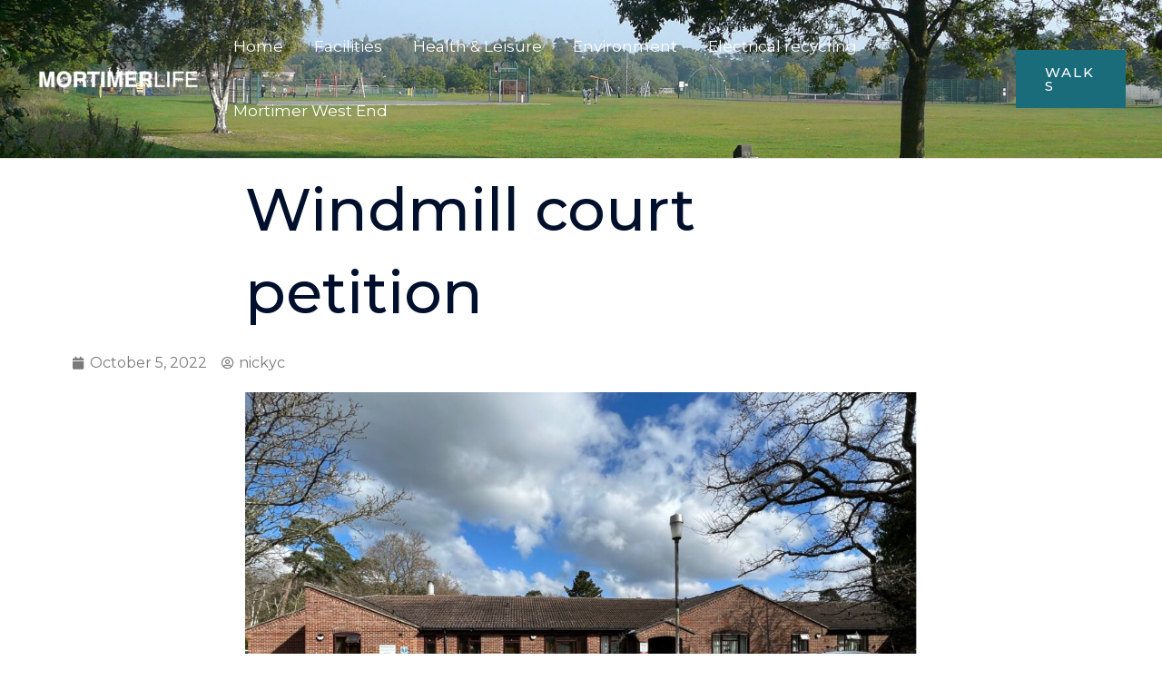

--- FILE ---
content_type: text/css
request_url: https://stratfieldmortimer.com/wp-content/uploads/elementor/css/post-4468.css?ver=1769099179
body_size: -267
content:
.elementor-4468 .elementor-element.elementor-element-d9c9190{--iteration-count:infinite;--animation-duration:1200ms;}.elementor-4468 .elementor-element.elementor-element-d9c9190 .elementor-headline{text-align:center;}

--- FILE ---
content_type: text/css
request_url: https://stratfieldmortimer.com/wp-content/uploads/elementor/css/post-11550.css?ver=1769076365
body_size: -59
content:
.elementor-11550 .elementor-element.elementor-element-413cb02 > .elementor-container{max-width:760px;}.elementor-11550 .elementor-element.elementor-element-da3f383 .elementor-icon-list-icon{width:14px;}.elementor-11550 .elementor-element.elementor-element-da3f383 .elementor-icon-list-icon i{font-size:14px;}.elementor-11550 .elementor-element.elementor-element-da3f383 .elementor-icon-list-icon svg{--e-icon-list-icon-size:14px;}.elementor-11550 .elementor-element.elementor-element-32d46a6 > .elementor-container{max-width:760px;}.elementor-11550 .elementor-element.elementor-element-3a90e6d > .elementor-container{max-width:760px;}.elementor-11550 .elementor-element.elementor-element-afbf5f0 > .elementor-element-populated{padding:20px 20px 20px 20px;}.elementor-11550 .elementor-element.elementor-element-b34d87c{--divider-border-style:solid;--divider-color:#000;--divider-border-width:1px;}.elementor-11550 .elementor-element.elementor-element-b34d87c .elementor-divider-separator{width:100%;}.elementor-11550 .elementor-element.elementor-element-b34d87c .elementor-divider{padding-block-start:15px;padding-block-end:15px;}.elementor-11550 .elementor-element.elementor-element-a6d8aa9{--grid-side-margin:10px;--grid-column-gap:10px;--grid-row-gap:10px;--grid-bottom-margin:10px;}@media(max-width:1024px){ .elementor-11550 .elementor-element.elementor-element-a6d8aa9{--grid-side-margin:10px;--grid-column-gap:10px;--grid-row-gap:10px;--grid-bottom-margin:10px;}}@media(max-width:767px){ .elementor-11550 .elementor-element.elementor-element-a6d8aa9{--grid-side-margin:10px;--grid-column-gap:10px;--grid-row-gap:10px;--grid-bottom-margin:10px;}}